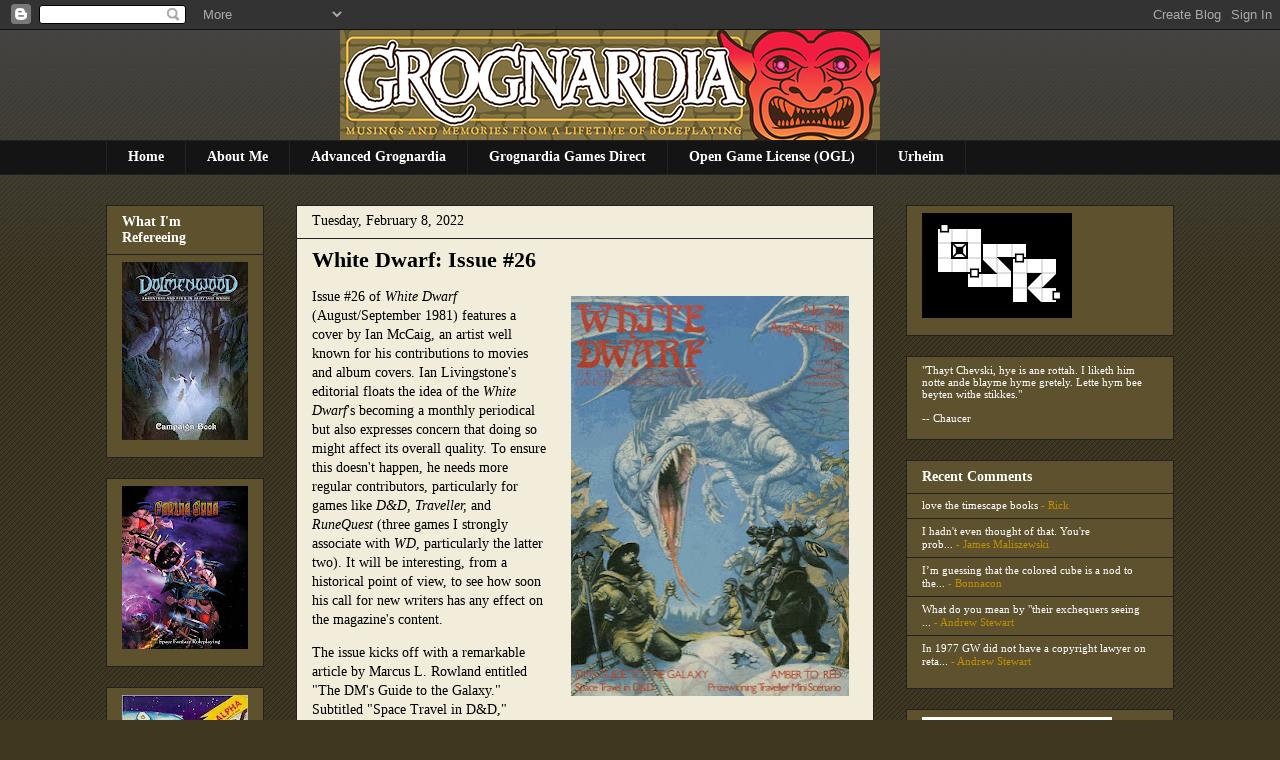

--- FILE ---
content_type: text/javascript; charset=UTF-8
request_url: https://grognardia.blogspot.com/2022/02/white-dwarf-issue-26.html?action=getFeed&widgetId=Feed1&widgetType=Feed&responseType=js&xssi_token=AOuZoY55RGvmzX-MtAoDqUZrtrKm4TqVuA%3A1768638401844
body_size: 362
content:
try {
_WidgetManager._HandleControllerResult('Feed1', 'getFeed',{'status': 'ok', 'feed': {'entries': [{'title': 'love the timescape books', 'link': 'https://grognardia.blogspot.com/2026/01/invisible-titan.html?showComment\x3d1768617347667#c8808994128642839451', 'publishedDate': '2026-01-16T18:35:47.000-08:00', 'author': 'Rick'}, {'title': 'I hadn\x27t even thought of that. You\x27re prob...', 'link': 'https://grognardia.blogspot.com/2026/01/donjons-et-dragons.html?showComment\x3d1768616920200#c7381357334294625846', 'publishedDate': '2026-01-16T18:28:40.000-08:00', 'author': 'James Maliszewski'}, {'title': 'I\u2019m guessing that the colored cube is a nod to the...', 'link': 'https://grognardia.blogspot.com/2026/01/donjons-et-dragons.html?showComment\x3d1768616219085#c5234676535097373876', 'publishedDate': '2026-01-16T18:16:59.000-08:00', 'author': 'Bonnacon'}, {'title': 'What do you mean by \x22their exchequers seeing ...', 'link': 'https://grognardia.blogspot.com/2026/01/donjons-et-dragons.html?showComment\x3d1768605269876#c787235770018717311', 'publishedDate': '2026-01-16T15:14:29.000-08:00', 'author': 'Andrew Stewart'}, {'title': 'In 1977 GW did not have a copyright lawyer on reta...', 'link': 'https://grognardia.blogspot.com/2026/01/donjons-et-dragons.html?showComment\x3d1768604979484#c2111171838580813230', 'publishedDate': '2026-01-16T15:09:39.000-08:00', 'author': 'Andrew Stewart'}], 'title': 'GROGNARDIA'}});
} catch (e) {
  if (typeof log != 'undefined') {
    log('HandleControllerResult failed: ' + e);
  }
}
